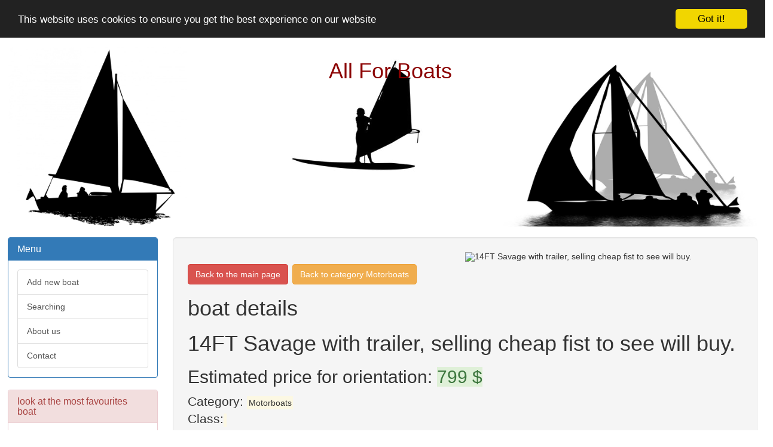

--- FILE ---
content_type: text/html; charset=UTF-8
request_url: https://www.all-for-boats.com/266947/motorboats/14ft-savage-with-trailer-selling-cheap-fist-to-see-will-buy.html
body_size: 4256
content:

<!DOCTYPE html>
<html lang="en">
    <head>
        <meta name="X-UA-Compatible" content="IE=edge,chrome=1">
        <meta name="viewport" content="width=device-width, initial-scale=1.0, maximum-scale=1, user-scalable=yes">
        <meta http-equiv="content-type" content="text/html;charset=UTF-8">
        <meta charset="utf-8">
        <title>all-for-boats.com - 14FT Savage with trailer, selling cheap fist to see will buy.</title>
        <link rel="stylesheet" type="text/css" href="/css/bootstrap.min.css">
        <link rel="stylesheet" type="text/css" href="/css/style.css">
        <meta http-equiv="content-language" content="en">
        <meta name="keywords" content="boats, boats boats boats, boats-boats-boats, boatsboatsboats, ships, sea, river, power, sail, buy, sell, rent, ship, vessel, shipboard, craft, sailer, lugger, cruiser, carrier, freighter, rowboat, canoe, ferry, barge, punt, water sport">
        <meta name="description" content="Search our extensive catalogue of boats and boats equipment, ships, vessels and sailing. You can find here every boat you can imagine. Here is everything you ever wanted to know about Motorboats - 14FT Savage with trailer, selling cheap fist to see will buy..">
        <meta name="Copyright" content="2011-2026, all-for-boats.com Limited | All rights reserved">
        <meta name="robots" content="index,follow">
        <meta name="googlebot" content="snippet,noarchive">
        <meta http-equiv="Content-Style-Type" content="text/css">
        
        <script src="http://code.jquery.com/jquery-latest.min.js"></script>
        
        <script type="text/javascript">var switchTo5x=true;</script>
        <script type="text/javascript" src="http://w.sharethis.com/button/buttons.js"></script>
        <script type="text/javascript">stLight.options({publisher: "23cdd68f-fd25-4528-8f05-8210533b531f", doNotHash: true, doNotCopy: true, hashAddressBar: false});</script>
        <!-- Begin Cookie Consent plugin by Silktide - http://silktide.com/cookieconsent -->
        <script type="text/javascript">
            window.cookieconsent_options = {"message":"This website uses cookies to ensure you get the best experience on our website","dismiss":"Got it!","learnMore":"More info","link":null,"theme":"dark-top"};
        </script>
        
        <script type="text/javascript" src="//cdnjs.cloudflare.com/ajax/libs/cookieconsent2/1.0.9/cookieconsent.min.js"></script>
        <!-- End Cookie Consent plugin -->
        <script async src="//pagead2.googlesyndication.com/pagead/js/adsbygoogle.js"></script>
        <script>
          (adsbygoogle = window.adsbygoogle || []).push({
            google_ad_client: "ca-pub-6535974365806748",
            enable_page_level_ads: true
          });
        </script>
        
        
    </head>

    <body>

          <script>
            (function(i,s,o,g,r,a,m){i['GoogleAnalyticsObject']=r;i[r]=i[r]||function(){
            (i[r].q=i[r].q||[]).push(arguments)},i[r].l=1*new Date();a=s.createElement(o),
            m=s.getElementsByTagName(o)[0];a.async=1;a.src=g;m.parentNode.insertBefore(a,m)
            })(window,document,'script','//www.google-analytics.com/analytics.js','ga');
          
            ga('create', 'UA-62680456-7', 'auto');
            ga('send', 'pageview');
          
          </script>
        <div id="header">
            <div id="logo-left">
            </div>
            <div id="logo">
              <h1 style="text-align: center; text-transform: capitalize; color: darkred;">All For Boats</h1>
            </div>
            <div id="logo-right">
            </div>
        </div>
        <div id="section">
            
<div id="left-col">
    <div class="panel panel-primary">
        <div class="panel-heading">
            <h5 class="panel-title"> Menu </h5>
        </div>
        <div class="panel-body">
            <a href="/ADD_NEW" class="list-group-item">Add new boat</a>
            <a href="/SEARCH" class="list-group-item">Searching</a>
            <a href="/ABOUT" class="list-group-item">About us</a>
            <a href="/CONTACT" class="list-group-item">Contact</a>
        </div>
    </div>
    
    <div class="panel panel-danger newItemsTop">
        <div class="panel-heading">
            <h5 class="panel-title"> look at the most favourites boat </h5>
        </div>
        <div class="panel-body">
            
                <a href="/232470/ski-and-wakeboarding-boats/1990-vip-1700-vision-vip-1700-vision.html" class="list-group-item">
                    1990 VIP 1700 Vision VIP 1700 Vision
                </a>
            
                <a href="/230737/sailing-boats/drascombe-drifter-sailing-yacht.html" class="list-group-item">
                    Drascombe Drifter sailing yacht
                </a>
            
                <a href="/232392/water-scooters/kawasaki-550sx-jet-ski.html" class="list-group-item">
                    Kawasaki 550sx jet ski
                </a>
            
                <a href="/233248/sailboats/noelex-30-binks-30-farr-30-trailerable.html" class="list-group-item">
                    Noelex 30 Binks 30 Farr 30 Trailerable
                </a>
            
                <a href="/228931/ski-and-wakeboarding-boats/2005-mastercraft-x-star-saltwater-series-barbwire-edition.html" class="list-group-item">
                    2005 MasterCraft X-Star Saltwater Series Barbwire Edition
                </a>
            
                <a href="/233780/bass-fishing-boats/1995-blazer-vlx-125.html" class="list-group-item">
                    1995 Blazer VLX-125
                </a>
            
                <a href="/228905/sailboats-28-feet/1984-28-sailboat-aura-columbia-8-7.html" class="list-group-item">
                    1984 28' Sailboat Aura * Columbia 8.7
                </a>
            
                <a href="/230300/cuddies/1987-sea-ray-cuddy-250.html" class="list-group-item">
                    1987 Sea Ray Cuddy 250
                </a>
            
                <a href="/231267/other-watercraft/freedom-1-hovercraft.html" class="list-group-item">
                    FREEDOM 1 HOVERCRAFT
                </a>
            
                <a href="/257637/sailing-boats/sailing-power-boat.html" class="list-group-item">
                    Sailing/Power Boat
                </a>
                    </div>
    </div>
    <div class="reklamniSloupek">
              <script async src="//pagead2.googlesyndication.com/pagead/js/adsbygoogle.js"></script>
              <!-- adsense sloupek -->
              <ins class="adsbygoogle"
                   style="display:block"
                   data-ad-client="ca-pub-6535974365806748"
                   data-ad-slot="3708419116"
                   data-ad-format="auto"></ins>
              <script>
                
              (adsbygoogle = window.adsbygoogle || []).push({});
        
              </script>        
        
    </div>
    <div class="panel panel-success newItemsTop">
        <div class="panel-heading">
            <h5 class="panel-title"> here You can find the new boat </h5>
        </div>
        <div class="panel-body">
                            <a href="/292568/bass-fishing-boats/2014-bass-tracker-pro-170.html" class="list-group-item">
                    2014 Bass Tracker Pro 170
                </a>
                            <a href="/292563/offshore-saltwater-fishing/2006-proline-24-super-sport.html" class="list-group-item">
                    2006 Proline 24 Super Sport
                </a>
                            <a href="/292544/cruisers/1991-sea-ray-350.html" class="list-group-item">
                    1991 Sea Ray 350
                </a>
                            <a href="/292538/sailboats-28-feet/1994-performance-cruising-3400.html" class="list-group-item">
                    1994 Performance Cruising 3400
                </a>
                            <a href="/292532/other-powerboats/38-tempest-offshore-performance-boat-very-rare-boat.html" class="list-group-item">
                    38' Tempest Offshore Performance Boat !! Very rare boat !!
                </a>
                            <a href="/292527/other-powerboats/1972-novi.html" class="list-group-item">
                    1972 novi
                </a>
                            <a href="/292518/jet-boats/1980-sunkiss-sunkiss.html" class="list-group-item">
                    1980 Sunkiss Sunkiss
                </a>
                            <a href="/292498/sailboats-28-feet/1979-lazyjack-32-semi-custon-schooner-lazyjack.html" class="list-group-item">
                    1979 Lazyjack 32 semi custon schooner Lazyjack
                </a>
                            <a href="/292582/other-powerboats/1987-mariner-mariner.html" class="list-group-item">
                    1987 Mariner Mariner
                </a>
                            <a href="/292547/other-powerboats/2009-lowe-1648.html" class="list-group-item">
                    2009 Lowe 1648
                </a>
                    </div>
    </div>
        <div class="panel panel-info favouritesSites">
        <div class="panel-heading">
            <h5 class="panel-title"> Look at our friendly sites: </h5>
        </div>
        <div class="panel-body">
 <a href="http://www.atv-and-utv.com" class="list-group-item">
                    www.atv-and-utv.com
                </a>
 <a href="http://www.watches-and-style.com" class="list-group-item">
                    www.watches-and-style.com
                </a>
 <a href="http://www.all-for-golf.com" class="list-group-item">
                    www.all-for-golf.com
                </a>
 <a href="http://www.all-for-tennis.com" class="list-group-item">
                    www.all-for-tennis.com
                </a>
 <a href="http://www.all-for-outdoor.com" class="list-group-item">
                    www.all-for-outdoor.com
                </a>
 <a href="http://www.musical-instruments-for-all.com" class="list-group-item">
                    www.musical-instruments-for-all.com
                </a>
 <a href="http://www.all-for-boats.com" class="list-group-item">
                    www.all-for-boats.com
                </a>
        </div>
    </div>

</div>


<div id="main-col" class="well well-lg">
    <div id="carousel">
        <div id="carousel-example-generic" style="display: block;" class="carousel slide">

          <!-- Wrapper for slides -->
          <div class="carousel-inner" role="listbox">
                <div class="item active">
                    <img src="/imgs/266947.jpg" alt="14FT Savage with trailer, selling cheap fist to see will buy." style='height: 100%; width: 100%; max-height: 480px;'>
                </div>
          </div>
        </div>         
    </div>
    
    
        <h3><a class="btn btn-group-lg btn-danger" href='/'>Back to the main page</a>
        <a class="btn btn-group-lg btn-warning" href="/motorboats">Back to category Motorboats</a></h3>
        <h1>boat details</hi>
        <h1>14FT Savage with trailer, selling cheap fist to see will buy.</h1>
        <h2>Estimated price for orientation: <span class="alert-success">799 $</span></h2>
        <span class="lead">Category: </span><span class="mark">Motorboats</span></h5>
        <h5><span class="lead">Class: </span><span class="mark"></span></h5>
        <br />
    
    <div class="well well-lg">
    
        <span class='st_sharethis_large' displayText='ShareThis'></span>
        <span class='st_facebook_large' displayText='Facebook'></span>
        <span class='st_twitter_large' displayText='Tweet'></span>
        <span class='st_linkedin_large' displayText='LinkedIn'></span>
        <span class='st_googleplus_large' displayText='Google +'></span>
        <span class='st_pinterest_large' displayText='Pinterest'></span>
        <span class='st_delicious_large' displayText='Delicious'></span>
        <span class='st_email_large' displayText='Email'></span>
        <span class='st_print_large' displayText='Print'></span>    
    
        <div class="addthis_sharing_toolbox"></div>
                <script async src="//pagead2.googlesyndication.com/pagead/js/adsbygoogle.js"></script>
                <!-- adsense first -->
                <ins class="adsbygoogle"
                     style="display:block"
                     data-ad-client="ca-pub-6535974365806748"
                     data-ad-slot="9754952711"
                     data-ad-format="auto"></ins>
                <script>

                (adsbygoogle = window.adsbygoogle || []).push({});

                </script>
        <br /><br /><br /><br /><br /><br /><br /><br /><br /><br />
        Description<table width="100%" cellspacing="0" cellpadding="0"> 						 						<tr> 									<td class="attrLabels"> 									 			Year: </td> 											  											<td width="50.0%"> 												2013</td> 										<td class="attrLabels"> 									 			Beam (feet): </td> 											  											<td width="50.0%"> 												4</td> 										</tr> 							<tr> 									<td class="attrLabels"> 									 			Make: </td> 											  											<td width="50.0%"> 												Nutshell</td> 										<td class="attrLabels"> 									 			Hull Material: </td> 											  											<td width="50.0%"> 												wood</td> 										</tr> 							<tr> 									<td class="attrLabels"> 									 			Model: </td> 											  											<td width="50.0%"> 												Pram</td> 										<td class="attrLabels"> 									 			Keel: </td> 											  											<td width="50.0%"> 												daggerboard slot</td> 										</tr> 							<tr> 									<td class="attrLabels"> 									 			Type: </td> 											  											<td width="50.0%"> 												Dinghy</td> 										<td class="attrLabels"> 									 			Trailer: </td> 											  											<td width="50.0%"> 												Not Included</td> 										</tr> 							<tr> 									<td class="attrLabels"> 									 			Length (feet): </td> 											  											<td width="50.0%"> 												7.5</td> 										</tr> 							 							</table><br /><br /><div id="desc_div" class=""> 				<table align="center" style="border-spacing: 0px; width: 100%;"> 	<tr> 		<td> 			<div>&nbsp;7ft. 7in Nutshell from Woodenboat. Hull ONLY --with New alum&nbsp; oars. <br>No sailing parts included. Being sold seperatly.<br>In EXC cond.<br>Located in Lancaster NY. (buffalo).<br>For sale locally and subject to auction ending.<br></div> 		</td> 	</tr> </table> </div>
        <br /><br />
                <script async src="//pagead2.googlesyndication.com/pagead/js/adsbygoogle.js"></script>
                <!-- adsense second -->
                <ins class="adsbygoogle"
                     style="display:block"
                     data-ad-client="ca-pub-6535974365806748"
                     data-ad-slot="2231685918"
                     data-ad-format="auto"></ins>
                <script>

                (adsbygoogle = window.adsbygoogle || []).push({});

                </script>                
    </div>
    <div class="panel panel-default" style="display: none;">
        <div class="panel-heading">
            <code></code>
        </div>
        <div class="panel-body">
            <div class="lead">
            </div>
        </div>
    </div>
    
</div>

    <script type=text/javascript>
        $(document).ready(function(){
            $("#carousel").load("/proxy/"+encodeURIComponent("14FT Savage with trailer, selling cheap fist to see will buy.")+"/266947", function(){
                $('#carousel-example-generic').carousel({
                    interval: 5000
                });
                $('#carousel-example-generic').carousel('next');
            });
        });
    </script>



        </div>

        <div id="footer" class="text-center well well-lg">
            <label class="text-muted"> Copyright © 2011 - 2026, all-for-boats.com Limited | All rights reserved </label>
            <br />
            <label class="text-muted"> Do you want to sell or buy a boat? Then you are on the right place here. </label>
            <br />
            <label class="text-muted"> Search our extensive catalogue of boats and accessories. You can find here every boat or boat equipment you can imagine. </label>
        </div>
    </body>
        <script src="/js/bootstrap.min.js"></script>
</html>


--- FILE ---
content_type: text/html; charset=utf-8
request_url: https://www.google.com/recaptcha/api2/aframe
body_size: 266
content:
<!DOCTYPE HTML><html><head><meta http-equiv="content-type" content="text/html; charset=UTF-8"></head><body><script nonce="2iFU9VjoVX6GsghrHrRoSg">/** Anti-fraud and anti-abuse applications only. See google.com/recaptcha */ try{var clients={'sodar':'https://pagead2.googlesyndication.com/pagead/sodar?'};window.addEventListener("message",function(a){try{if(a.source===window.parent){var b=JSON.parse(a.data);var c=clients[b['id']];if(c){var d=document.createElement('img');d.src=c+b['params']+'&rc='+(localStorage.getItem("rc::a")?sessionStorage.getItem("rc::b"):"");window.document.body.appendChild(d);sessionStorage.setItem("rc::e",parseInt(sessionStorage.getItem("rc::e")||0)+1);localStorage.setItem("rc::h",'1769519501798');}}}catch(b){}});window.parent.postMessage("_grecaptcha_ready", "*");}catch(b){}</script></body></html>